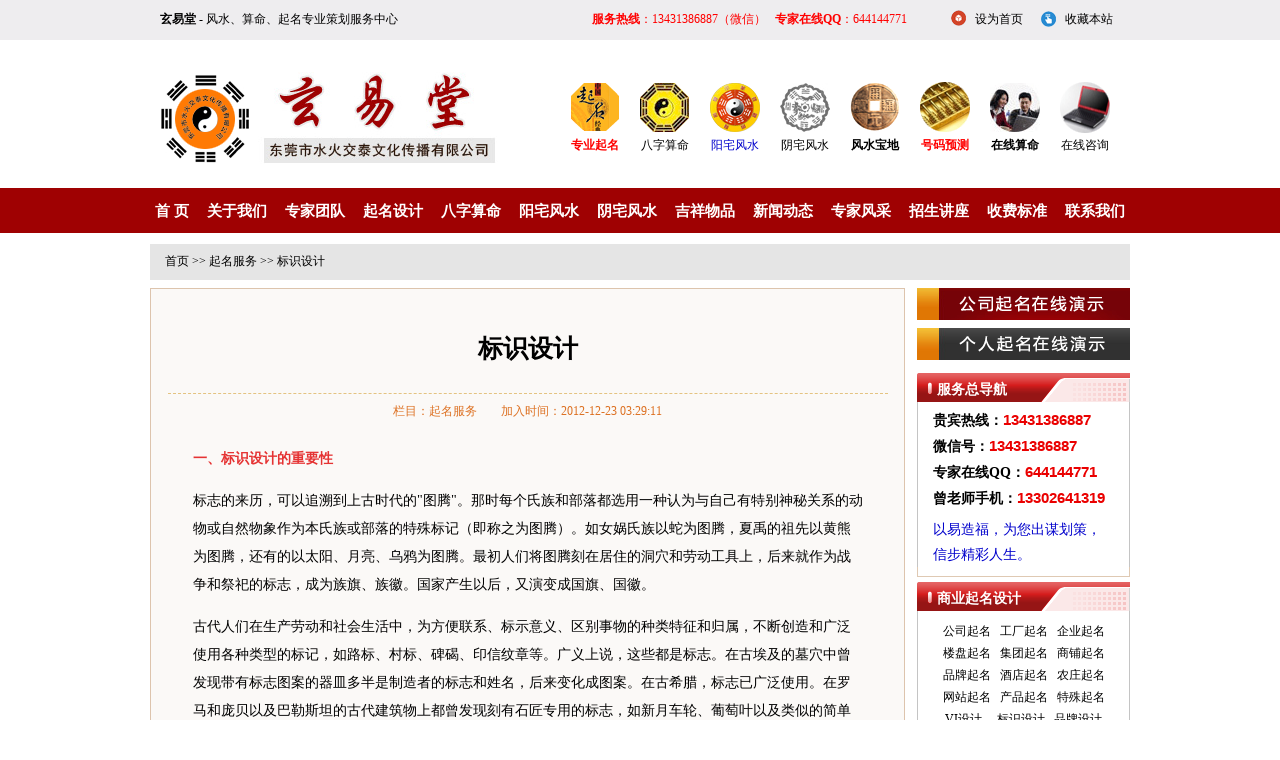

--- FILE ---
content_type: text/html
request_url: http://www.shjt16.com/show_name.php?12
body_size: 11354
content:
<html>
<head>
<meta http-equiv="Content-Type" content="text/html; charset=gb2312">
<link href="gdmmw.css" rel="stylesheet" type="text/css">
<title>标识设计_东莞起名设计_公司起名_成人改名_小孩起名_婴儿起名_（玄易堂）东莞市水火交泰文化传播有限公司</title>
<meta name="Keywords" content="东莞起名设计,公司起名,成人改名,小孩起名,婴儿起名" />
<meta name="Description" content="玄易堂是东莞市水火交泰文化传播有限公司的旗下附属网站，东莞市水火交泰文化传播有限公司，是一家集周易文化研究、咨询交流、环境设计布局、各种仪式安排主持、命理分析、各种起名和改名，阴阳宅风水调整和选址有尝服务社会于一体的文化传播公司。" />
<style type="text/css">
<!--
.STYLE1 {	COLOR: #000000
}
.STYLE2 {	FONT-SIZE: 14px
}
-->
</style>
</head>
<body>
<table width="100%" border="0" cellspacing="0" cellpadding="0">
  <tr>
    <td bgcolor="#EEEDEF"><table width="980" border="0" align="center" cellpadding="0" cellspacing="0">
  <tr>
    <td width="10" height="40" align="left" bgcolor="#EEEDEF">&nbsp;</td>
    <td width="432" height="28" align="left" bgcolor="#EEEDEF" class="hei_12"><b>玄易堂</b> - 风水、算命、起名专业策划服务中心</td>
    <td width="358" bgcolor="#EEEDEF" class="hong_12"><b>服务热线</b>：13431386887（微信）&#160;&#160;&#160;<b>专家在线QQ</b>：644144771</td>
    <td width="180" bgcolor="#EEEDEF"><table width="90" border="0" align="left" cellpadding="0" cellspacing="0">
      <tr>
        <td width="25" valign="top" style="padding-top:1px"><img src="images/home.gif" width="17" height="16" /></td>
        <td width="65" height="22"><a href="javascript:;" onclick="JavaScript:window.location.href;this.style.behavior='url(#default#homepage)';this.setHomePage('http://www.shjt16.com/');" class="hei_12">设为首页</a> </td>
      </tr>
    </table>
        <table width="90" border="0" align="left" cellpadding="0" cellspacing="0">
          <tr>
            <td width="25" valign="top" style="padding-top:2px"><img src="images/souc2.gif" width="17" height="16" /></td>
            <td width="65" height="22"><a href="javascript:;" onclick="JavaScript:window.external.addFavorite('http://www.shjt16.com/','（玄易堂）东莞市水火交泰文化传播有限公司 - 风水、八字算命、起名设计专业策划服务中心');" class="hei_12">收藏本站</a></td>
          </tr>
        </table>
    </td>
  </tr>
</table></td>
  </tr>
</table>
<table width="980" border="0" align="center" cellpadding="0" cellspacing="0">
  <tr>
    <td height="8"></td>
  </tr>
</table>
<table width="980" border="0" align="center" cellpadding="0" cellspacing="0">
  <tr>
    <td width="400" height="140"><a href="./"></a>
      <table width="380" border="0" align="center" cellpadding="0" cellspacing="0">
        <tr>
          <td width="90"><img src="images/logo.gif" width="90" height="90" border="0" /></td>
          <td><a href="./"><img src="images/logo.jpg" alt="（玄易堂）东莞市水火交泰文化传播有限公司" width="259" height="92" border="0" /></a></td>
        </tr>
    </table></td>
    <td width="580"><table width="560" border="0" align="center" cellpadding="0" cellspacing="0">
      <tr>
        <td align="center"><a href="name.php"><img src="images/nav2.gif" width="50" height="53" border="0" /></a></td>
        <td align="center"><a href="suanming.php"><img src="images/nav3.gif" width="50" height="50" border="0" /></a></td>
        <td align="center"><a href="fs01.php"><img src="images/nav1.gif" width="50" height="49" border="0" /></a></td>
        <td align="center"><a href="fs02.php"><img src="images/nav6.gif" width="50" height="49" border="0" /></a></td>
        <td align="center"><a href="bdjy.php" target="_blank"><img src="images/nav0.gif" width="50" height="52" border="0" /></a></td>
        <td align="center"><a href="show_sm.php?28"><img src="images/nav4.gif" width="50" height="52" border="0" /></a></td>
        <td align="center"><a href="sm/" target="_blank"><img src="images/nav9.gif" width="50" height="49" border="0" /></a></td>
        <td align="center"><a href="send_book.php"><img src="images/nav5.gif" width="50" height="53" border="0" /></a></td>
      </tr>
      <tr>
        <td align="center" valign="bottom"><a href="name.php" class="hong_12"><strong>专业起名</strong></a></td>
        <td align="center" valign="bottom"><a href="suanming.php" class="hei_12">八字算命</a></td>
         <td height="20" align="center" valign="bottom"><a href="fs01.php" class="lang_12">阳宅风水</a></td>
       <td align="center" valign="bottom"><a href="fs02.php" class="hei_12">阴宅风水</a></td>
        <td align="center" valign="bottom"><a href="bdjy.php" class="hei_12"><strong>风水宝地</strong></a></td>
        <td align="center" valign="bottom"><a href="show_sm.php?28" class="hong_12"><strong>号码预测</strong></a></td>
        <td align="center" valign="bottom"><a href="sm/" target="_blank" class="hei_12"><strong>在线算命</strong></a></td>
        <td align="center" valign="bottom"><a href="send_book.php" class="hei_12">在线咨询</a></td>
      </tr>
    </table></td>
  </tr>
</table>
<table width="100%" border="0" cellspacing="0" cellpadding="0">
  <tr>
    <td bgcolor="#9F0102"><table width="980" border="0" align="center" cellpadding="0" cellspacing="0">
  <tr>
    <td height="45" align="center" class="meun12" style="padding-top:2px;"><a href="./" class="bai_12_bm" style="margin-left:0px;">首 页</a><a href="about.php" class="bai_12_bm">关于我们</a><a href="team.php" class="bai_12_bm">专家团队</a><a href="name.php" class="bai_12_bm">起名设计</a><a href="suanming.php" class="bai_12_bm">八字算命</a><a href="fs01.php" class="bai_12_bm">阳宅风水</a><a href="fs02.php" class="bai_12_bm">阴宅风水</a><a href="jx.php" class="bai_12_bm">吉祥物品</a><a href="news.php" class="bai_12_bm">新闻动态</a><a href="pic.php" class="bai_12_bm">专家风采</a><a href="training.php" class="bai_12_bm">招生讲座</a><a href="fees.php" class="bai_12_bm">收费标准</a><a href="contact.php" class="bai_12_bm">联系我们</a></td>
  </tr>
</table></td>
  </tr>
</table>
<table width="980" border="0" align="center" cellpadding="0" cellspacing="0">
  <tr>
    <td height="3"></td>
  </tr>
</table>
<table width="980" border="0" align="center" cellpadding="0" cellspacing="0" style="margin-top:8px;">
  <tr>
    <td height="36" bgcolor="E5E5E5" style="padding-left:15px; font-size:12px;"><a href="./" class="hei_12">首页</a> >> <a href="name.php" class="hei_12">起名服务</a> >>  标识设计</td>
  </tr>
</table>
<table width="100" height="8" border="0" align="center" cellpadding="0" cellspacing="0">
  <tr>
    <td height="8"></td>
  </tr>
</table>
<table width="980" height="341" border="0" align="center" cellpadding="0" cellspacing="0">
  <tr>
    <td width="755" height="100%" align="center" valign="top"><table width="755" height="100%" border="0" align="left" cellpadding="0" cellspacing="0" style="background:#FBF9F7; border:#DDC4AD solid 1px;">
      <tr>
        <td width="755" height="100%" align="center" valign="top" style="padding-top:15px;"><TABLE cellSpacing=0 cellPadding=5 width=720 align=center 
              border=0>
          <TBODY>
            <TR>
              <TD height="90" align=center style="FONT-WEIGHT: bold; FONT-SIZE: 25px; COLOR: #000000; BORDER-BOTTOM: #e4c381 1px dashed">标识设计</TD>
            </TR>
            <TR>
              <TD height="36" align=center style="COLOR: #dd7224">栏目：起名服务　　加入时间：2012-12-23 03:29:11</TD>
            </TR>
          </TBODY>
        </TABLE>
          <table width="100" border="0" cellspacing="0" cellpadding="0">
            <tr>
              <td>&nbsp;</td>
            </tr>
          </table>
          <TABLE width=670 height="10" 
              border=0 align=center cellPadding=0 cellSpacing=0>
            <TBODY>
              <TR>
                <TD align=left valign="top" style="LINE-HEIGHT: 200%;padding-bottom:30px;"><SPAN class=STYLE2>
                  
                  <TABLE cellSpacing=0 cellPadding=0 width="100%" border=0>
                      <TR>
                        <TD class="STYLE2 STYLE2 STYLE2" style="MARGIN-TOP: 6px; MARGIN-BOTTOM: 6px; LINE-HEIGHT: 200%"><p>
	<span style="color:#e53333;"><strong>一、标识设计的重要性 </strong></span> 
</p>
<p>
	标志的来历，可以追溯到上古时代的"图腾"。那时每个氏族和部落都选用一种认为与自己有特别神秘关系的动物或自然物象作为本氏族或部落的特殊标记（即称之为图腾）。如女娲氏族以蛇为图腾，夏禹的祖先以黄熊为图腾，还有的以太阳、月亮、乌鸦为图腾。最初人们将图腾刻在居住的洞穴和劳动工具上，后来就作为战争和祭祀的标志，成为族旗、族徽。国家产生以后，又演变成国旗、国徽。
</p>
<p>
	古代人们在生产劳动和社会生活中，为方便联系、标示意义、区别事物的种类特征和归属，不断创造和广泛使用各种类型的标记，如路标、村标、碑碣、印信纹章等。广义上说，这些都是标志。在古埃及的墓穴中曾发现带有标志图案的器皿多半是制造者的标志和姓名，后来变化成图案。在古希腊，标志已广泛使用。在罗马和庞贝以及巴勒斯坦的古代建筑物上都曾发现刻有石匠专用的标志，如新月车轮、葡萄叶以及类似的简单图案。中国自有作坊店铺，就伴有招牌、幌子等标志。在唐代制造的纸张内已有暗纹标志。到宋代，商标的使用已相当普遍。如当时济南专造细针的刘家针铺，就在商品包装上印有兔的图形和"认门前白兔儿为记"字样的商标。欧洲中世纪士兵所戴的盔甲，头盖上都有辨别归属的隐形标记，贵族家族也都有家族的徽记。
</p>
<p>
	到本世纪，公共标志、国际化标志开始在世界普及。随着社会经济、政治、科技、文化的飞跃发展，到现在，经过精心设计从而具有高度实用性和艺术性的标志，已被广泛应用于社会一切领域，对人类社会性的发展与进步发挥着巨大作用和影响。一门新兴的科学--“符号标志学”应运而生已是历史必然。
</p>
<p>
	从今天的标志设计中我们得到这样一个信息那就是，为了脱颖而出与众不同，无论花费多少，都是值得的。人们已经变得越来越清楚和敏感的运用历史的轨迹和设计风格。正在学会如何使标志反映其根源。在以往的标志设计中极简主义是各种表现形式强有力的支柱。但我们正在目睹它的淡出，而接管它的是繁复的混合主义。
</p>
<p>
	一个特定的风格，不可能出现后期望它一直留在顶端。标志设计的发展趋势表明，任何一个趋势总是寿命很短，经历一个“来了，过去”类似于过山车似的情景。新的趋势的涌现总是与旧的冲突并朝着与之相反的方向发展。随着这种“混血儿”风格的扩张，新的标志是很难在重现出那种坚固的独创性和工艺性的感觉。
</p>
<p>
	<strong><span style="color:#e53333;">二、我们为标识设计的做法： </span></strong> 
</p>
<p>
	1、先排出法人代表或直接经营者的命盘，找出喜用神五行,然后选出有利标识、有利法人代表或直接经营者的命局用神五行的文字、颜色、符号、形状作为的设计的依据。
</p>
<p>
	2、分析法人代表或直接经营者命理及运程的吉凶，结合命局运程提出专业的意见。
</p>
<p>
	3、组合成标识设计的方案意思良好，寓意暗示深刻丰富，给人产生好的联想、好意头、高雅、亲切，不与忌讳同音、同义，不俗气，不与标识所涉及范围的意思相背、相克。
</p>
<p>
	4、我们第一次给出标识设计共有2个方案，并赋予详细的文字解释和主人的命局简析，我们将内容装订成册，在10个工作天后快递到府上，或客人指定的方式提供给客人。
</p>
<p>
	5、若然我们所设计的方案客人不满意，我们又重新再设计，一直到满意为止。
</p>
<p>
	<span style="color:#e53333;"><strong>三、标识设计需要提供的资料： </strong></span> 
</p>
<p>
	1、 法人代表或真实经营者的姓名
</p>
<p>
	2、 阳历或者阴历的出生年月日时
</p>
<p>
	3、 性别
</p>
<p>
	4、 联系人姓名
</p>
<p>
	5、 联系电话
</p>
<p>
	6、 详细通信地址。
</p>
<p>
	7、 对标识设计的要求、公司性质、所属行业，经营范围。
</p>
<p>
	<span style="color:#e53333;"><strong>四、标识设计（商标设计）收费标准和付款方式： </strong></span> 
</p>
<p>
	168000元/套；我们欢迎客人前来为商标设计，先付款后设计，外地或者没空前来的客人，可以通过银行转帐汇款设计，汇款前后，请用电话或者其他方式联系曾长江老师。 广东省地区的客人，如是没空转帐汇款，我们可以让快递公司代收，货到付款,以免增加汇款的麻烦。
</p>
<p>
	<span style="color:#e53333;"><strong>五、我们的信誉和实力： </strong></span> 
</p>
<p>
	曾长江老师，深具水平，潜心研易三十多年，是扬公门下第四十代弟子，秉承:认真、严谨、务实、诚信、创新的服务理念和深厚的专业知识，将一如既往热情周到的态度，服务于社会，从事易学以来，堪察风水无数、阅命无数、起名无数、成功指导人生无数，帮您如何改运达命，走出低谷，让您在成功路上奔驰，犹如闲庭信步！深得社会各界人士的高评。满意率均在99%以上，是国内外最具权威的全球易学领先品牌之一。是目前中国易学、姓名学、命理学、风水学最有影响力的核心人物之一。桃李众多，具有丰富的实践预测经验和大量的公司起名、个人起名、改名、商标<span style="color:;">设计、风水策划及风水调整的成功案例，所以说，曾老师是您最好的导师！</span>
</p>
<p>
	<span style="color:#e53333;"><strong>六、联系方式</strong></span> 
</p>
<p>
	尊贵热线： &nbsp;13302641319
</p>
<p>
	办公 QQ： &nbsp; 12034 20368
</p>
<p>
	曾长江老师微信号：134 3138 6887
</p>
<p>
	曾长江老师电话： 134 3138 6887 &nbsp; &nbsp;欢迎来电预约咨询预约......
</p>
<p>
	我们以低收费、高水平、认真、诚信、严谨、热情的服务质量，用易学拥抱现代智慧与思想，引领行业发展的潮流，创优质人生，我们愿与您携手并进，共创辉煌!
</p>
<p>
	地址：广东省东莞市东城区大井头路金源花园二单元402
</p>
<p>
	<br />
</p>
<p>
	<br />
</p>
<p>
	<br />
</p>
<p>
	<br />
</p></TD>
                      </TR>
                  </TABLE>
                </SPAN></TD>
              </TR>
            </TBODY>
          </TABLE>
          <table width="100" border="0" cellspacing="0" cellpadding="0">
            <tr>
              <td height="30">&nbsp;</td>
            </tr>
          </table>
          <TABLE width=720 height="38" border=0 align=center cellPadding=0 cellSpacing=0 style="border-top:#e4c381 1px dashed;">
			               <TR>
                <TD></TD>
              </TR>
              <TR>
                <TD align=right style="padding-top:8px;" class="hei_14"><span class="bred">上一条：</span><a href="show_name.php?11" class=hei_14>VI设计</a>				<BR>
				<span class="bred">下一条：</span><span class="hei_14"><a href="show_name.php?13" class=hei_14>品牌设计</a></span></TD>
              </TR>
          </TABLE>
          <table width="100" border="0" cellspacing="0" cellpadding="0">
            <tr>
              <td>&nbsp;</td>
            </tr>
          </table></td>
      </tr>
    </table></td>
<td width="225" height="100" align="right" valign="top"><table width="213" height="100%" border="0" cellpadding="0" cellspacing="0">
        <tr>
          <td height="30" align="center"><table width="213" border="0" cellspacing="0" cellpadding="0">
            <tr>
              <td height="40" valign="top"><a href="javascript:;" onClick="window.open('company.htm','_blank','fullscreen');" class="bai_14_b"><img src="images/FreeSending.gif" width="213" height="32" border="0" /></a></td>
            </tr>
            <tr>
              <td height="40" valign="top"><a href="javascript:;" onClick="window.open('personal.htm','_blank','fullscreen');" class="bai_14_b"><img src="images/FreeEshop.gif" width="213" height="32" border="0" /></a></td>
            </tr>
          </table></td>
        </tr>
        <tr>
          <td height="34" background="images/bg29.gif" align="left" class="bai_12_b" style="padding-top:10px;padding-left:20px;"><b class="bai_12_b">服务总导航</b></td>
        </tr>
        <tr>
          <td height="165" valign="bottom" background="images/bg28.gif" class="hei_14"><table width="181" height="156" border="0" align="center" cellpadding="0" cellspacing="0">
            <tr>
              <td class="hei_14"><p><strong>贵宾热线：</strong><span class="hong_14_s"><strong>13431386887</strong></span><br />
                <strong>微信号：</strong><span class="hong_14_s"><strong>13431386887</strong></span><br />
                <strong>专家在线QQ：</strong><span class="hong_14_s"><strong>644144771</strong></span><br />
                <strong>曾老师手机：</strong><span class="hong_14_s"><strong>13302641319</strong></span></p></td>
            </tr>
            <tr>
              <td width="181" height="56" valign="bottom" class="hei_14"><span class="lan_14">以易造福，为您出谋划策，信步精彩人生。</span></td>
            </tr>
          </table>            </td>
        </tr>
        <tr>
          <td height="10"><img src="images/l16.gif" width="213" height="10"></td>
        </tr>
        <tr>
          <td height="34" align="left" background="images/bg29.gif" class="bai_12_b" style="padding-top:10px;padding-left:20px;"><STRONG><a href="name.php" target="_blank" class="bai_12_b">商业起名设计</a></STRONG></td>
        </tr>
        <tr>
          <td height="163" align="center" valign="bottom" background="images/bg28.gif" class="hei_12_dh"><a href="show_name.php?7" class="hei_12">公司起名</a>&nbsp;&nbsp;&nbsp;<a href="show_name.php?24" class="hei_12">工厂起名</a>&nbsp;&nbsp;&nbsp;<a href="show_name.php?23" class="hei_12">企业起名</a><br>
            <a href="show_name.php?2" class="hei_12">楼盘起名</a>&nbsp;&nbsp;&nbsp;<a href="show_name.php?22" class="hei_12">集团起名</a>&nbsp;&nbsp;&nbsp;<a href="show_name.php?20" class="hei_12">商铺起名</a><BR>            
            <a href="show_name.php?5" class="hei_12">品牌起名</a>&nbsp;&nbsp;&nbsp;<a href="show_name.php?19" class="hei_12">酒店起名</a>&nbsp;&nbsp;&nbsp;<a href="show_name.php?18" class="hei_12">农庄起名</a><br>            
            <a href="show_name.php?15" class="hei_12">网站起名</a>&nbsp;&nbsp;&nbsp;<a href="show_name.php?17" class="hei_12">产品起名</a>&nbsp;&nbsp;&nbsp;<a href="show_name.php?16" class="hei_12">特殊起名</a><BR>            
            <a href="show_name.php?11" class="hei_12">VI设计</a>&nbsp;&nbsp;&nbsp;&nbsp;&nbsp;<a href="show_name.php?12" class="hei_12">标识设计</a>&nbsp;&nbsp;&nbsp;<a href="show_name.php?13" class="hei_12">品牌设计</a><BR>
            <a href="javascript:;" onClick="window.open('company.htm','_blank','fullscreen');" class="hei_12">公司起名演示</a>&nbsp;&nbsp;&nbsp;&nbsp;&nbsp;&nbsp;<a href="name_list.php?15" class="hei_12">公司起名实例</a><BR>
          <a href="name_list.php?50" class="hei_12">产品起名实例</a>&nbsp;&nbsp;&nbsp;&nbsp;&nbsp;&nbsp;<a href="name_list.php?51" class="hei_12">品牌设计实例</a></td>
        </tr>
        <tr>
          <td height="10"><img src="images/l16.gif" width="213" height="10"></td>
        </tr>
        <tr>
          <td height="34" align="left" background="images/bg29.gif" class="bai_12_b" style="padding-top:10px;padding-left:20px;"><STRONG><A href="name.php" target="_blank" class="bai_12_b">个人起名改名
          </A></STRONG></td>
        </tr>
        <tr>
          <td height="77" align="center" valign="bottom" background="images/bg28.gif" class="hei_12_dh"><a href="show_name.php?9" class="hei_12">婴儿起名</a><span class="hei_12_dh">&nbsp;&nbsp;&nbsp;</span><a href="show_name.php?8" class="hei_12">成人改名</a><span class="hei_12_dh">&nbsp;&nbsp;&nbsp;</span><a href="show_name.php?4" class="hei_12">明星艺名</a><br>
            <a href="show_name.php?10" class="hei_12">姓名学鉴</a>&nbsp;&nbsp;&nbsp;&nbsp;&nbsp;&nbsp;&nbsp;&nbsp;&nbsp;&nbsp;<a href="javascript:;" onClick="window.open('personal.htm','_blank','fullscreen');" class="hei_12">个人起名演示</a><BR>
            <a href="show_name.php?6" class="hei_12">个人起名特色</a>&nbsp;&nbsp;&nbsp;&nbsp;&nbsp;&nbsp;<a href="name_list.php?5" class="hei_12">个人起名实例</a></td>
        </tr>
        <tr>
          <td height="10"><img src="images/l16.gif" width="213" height="10"></td>
        </tr>
        <tr>
          <td height="34" align="left" background="images/bg29.gif" class="bai_12_b" style="padding-top:10px;padding-left:20px;"><b><a href="fs01.php" target="_blank" class="bai_12_b">阳宅风水系列</a></b></td>
        </tr>
        <tr>
          <td height="163" align="center" valign="bottom" background="images/bg28.gif" class="hei_12_dh"><a href="show_fs01.php?9" class="hei_12">家居风水</a>&nbsp;&nbsp;&nbsp;<a href="show_fs01.php?24" class="hei_12">公司风水</a>&nbsp;&nbsp;&nbsp;<a href="show_fs01.php?8" class="hei_12">商铺风水</a><br>
            <a href="show_fs01.php?7" class="hei_12">工厂风水</a>&nbsp;&nbsp;&nbsp;<a href="show_fs01.php?6" class="hei_12">办公风水</a>&nbsp;&nbsp;&nbsp;<a href="show_fs01.php?23" class="hei_12">楼盘风水</a><BR>
            <a href="show_fs01.php?22" class="hei_12">建筑风水</a>&nbsp;&nbsp;&nbsp;<a href="show_fs01.php?21" class="hei_12">装修风水</a>&nbsp;&nbsp;&nbsp;<a href="show_fs01.php?5" class="hei_12">买楼指导</a><br>
            <a href="show_fs01.php?4" class="hei_12">安放神位</a>&nbsp;&nbsp;&nbsp;<a href="show_fs01.php?20" class="hei_12">办公选址</a>&nbsp;&nbsp;&nbsp;<a href="show_fs01.php?19" class="hei_12">家居选址</a><BR>
            <a href="show_fs01.php?18" class="hei_12">厂区规划</a>&nbsp;&nbsp;&nbsp;<a href="show_fs01.php?12" class="hei_12">解凶化杀</a>&nbsp;&nbsp;&nbsp;<a href="show_fs01.php?16" class="hei_12">室内设计</a><br>
            <a href="show_fs01.php?15" class="hei_12">景观设计</a>&nbsp;&nbsp;&nbsp;<a href="show_fs01.php?11" class="hei_12">养鱼种花</a>&nbsp;&nbsp;&nbsp;<a href="show_fs01.php?13" class="hei_12">项目策划</a><BR>
          <a href="fs_list.php?35" class="hei_12">阳宅风水实例</a>&nbsp;&nbsp;&nbsp;&nbsp;&nbsp;&nbsp;&nbsp;&nbsp;&nbsp;&nbsp;&nbsp;&nbsp;&nbsp;&nbsp;&nbsp;&nbsp;&nbsp;&nbsp;</td>
        </tr>
        <tr>
          <td height="10"><img src="images/l16.gif" width="213" height="10"></td>
        </tr>
        <tr>
          <td height="34" align="left" background="images/bg29.gif" class="bai_12_b" style="padding-top:10px;padding-left:20px;"><b><a href="fs02.php" target="_blank" class="bai_12_b">阴宅风水系列</a></b></td>
        </tr>
        <tr>
          <td height="78" align="center" valign="bottom" background="images/bg28.gif" class="hei_12_dh"><a href="show_fs02.php?11" class="hei_12">寻龙点穴</a>&nbsp;&nbsp;&nbsp;<a href="show_fs02.php?10" class="hei_12">坟墓装饰</a>&nbsp;&nbsp;&nbsp;<a href="show_fs02.php?9" class="hei_12">祖坟鉴定</a><br>
            <a href="show_fs02.php?5" class="hei_12">相穴提迁</a>&nbsp;&nbsp;&nbsp;<a href="show_fs02.php?12" class="hei_12">庙宇风水</a>&nbsp;&nbsp;&nbsp;<a href="bdjy.php" class="hei_12">宝地交易</a><BR>
            <a href="fs_list_y.php?29" class="hei_12">阴宅风水实例</a>&nbsp;&nbsp;&nbsp;&nbsp;&nbsp;&nbsp;&nbsp;&nbsp;&nbsp;&nbsp;&nbsp;&nbsp;&nbsp;&nbsp;&nbsp;&nbsp;&nbsp;&nbsp;</td>
        </tr>
        <tr>
          <td height="10"><img src="images/l16.gif" width="213" height="10"></td>
        </tr>
        <tr>
          <td height="34" align="left" background="images/bg29.gif" class="bai_12_b" style="padding-top:10px;padding-left:20px;"><b><a href="suanming.php" target="_blank" class="bai_12_b">四柱预测择日</a></b></td>
        </tr>
        <tr>
          <td height="170" align="center" valign="bottom" background="images/bg28.gif" class="hei_12_dh"><a href="show_sm.php?1" class="hei_12">综合预测</a>&nbsp;&nbsp;&nbsp;<a href="show_sm.php?3" class="hei_12">学业预测</a>&nbsp;&nbsp;&nbsp;<a href="show_sm.php?4" class="hei_12">财运预测</a><br />
            <a href="show_sm.php?5" class="hei_12">事业预测</a>&nbsp;&nbsp;&nbsp;<a href="show_sm.php?6" class="hei_12">官运预测</a>&nbsp;&nbsp;&nbsp;<a href="show_sm.php?7" class="hei_12">健康预测</a><br />
            <a href="show_sm.php?8" class="hei_12">婚姻预测</a>&nbsp;&nbsp;&nbsp;<a href="show_sm.php?10" class="hei_12">小孩预测</a>&nbsp;&nbsp;&nbsp;<a href="show_sm.php?11" class="hei_12">合作预测</a><br />
            <a href="show_sm.php?12" class="hei_12">择日用事</a>&nbsp;&nbsp;&nbsp;<a href="show_sm.php?14" class="hei_12">一生预测</a>&nbsp;&nbsp;&nbsp;<a href="show_sm.php?19" class="hei_12">十年预测</a><br />
            <a href="show_sm.php?18" class="hei_12">年度预测</a>&nbsp;&nbsp;&nbsp;<a href="show_sm.php?23" class="hei_12">结婚择日</a>&nbsp;&nbsp;&nbsp;<a href="show_sm.php?24" class="hei_12">进宅择日</a><br />
            <a href="show_sm.php?25" class="hei_12">安葬择日</a>&nbsp;&nbsp;&nbsp;<a href="show_sm.php?26" class="hei_12">安灶择日</a>&nbsp;&nbsp;&nbsp;<a href="show_sm.php?27" class="hei_12">开业择日</a><br />
            <a href="show_sm.php?13" class="hei_12">优生择日</a>&nbsp;&nbsp;&nbsp;<a href="show_sm.php?9" class="hei_12">桃花情缘</a>&nbsp;&nbsp;&nbsp;<a href="suanming_list.php?52" class="hei_12">预测实例</a><br /></td>
        </tr>
        <tr>
          <td height="10"><img src="images/l16.gif" width="213" height="10"></td>
        </tr>
        <tr>
          <td height="34" align="left" background="images/bg29.gif" class="bai_12_b" style="padding-top:10px;padding-left:20px;"><b>招生讲座系列</b></td>
        </tr>
        <tr>
          <td height="100%" align="left" valign="top" background="images/bg28.gif" class="hei_12_dh" style="padding-top:14px; padding-left:16px;"><a href="show_sm.php?22" class="hei_12">四柱入门班</a>&nbsp;&nbsp;&nbsp;<a href="show_sm.php?21" class="hei_12">四柱应用班</a><br />
            <a href="show_name.php?25" class="hei_12">起名应用班</a>&nbsp;&nbsp;&nbsp;<a href="training_n.php?3" class="hei_12">种生基改运法</a><br />
            <a href="training_n.php?2" class="hei_12">风水讲座</a>&nbsp;&nbsp;&nbsp;&nbsp;<a href="training_n.php?1" class="hei_12">入会交流</a>&nbsp;&nbsp;</td>
        </tr>
        <tr>
          <td><img src="images/l16.gif" width="213" height="10"></td>
        </tr>
</table></td>
  </tr>
</table>
<table width="100" border="0" align="center" cellpadding="0" cellspacing="0">
  <tr>
    <td height="8"></td>
  </tr>
</table>
<table width="980" border="0" align="center" cellpadding="0" cellspacing="1" bgcolor="#CCCCCC">
  <tr>
    <td width="23" align="center" bgcolor="#FF0000" style="color:#FFFFFF; font-size:12px;">友<br>
    情<br>
    链<br>
    接</td>
    <td width="954" height="90" valign="top" bgcolor="#F0F0F0"><table width="100" border="0" align="center" cellpadding="0" cellspacing="0">
      <tr>
        <td height="4"></td>
      </tr>
    </table>
	  	  	        <table width="938" border="0" align="center" cellpadding="0" cellspacing="0">
      <tr>
        <td height="53">
	  	    		    		<table width="134" border="0" align="left" cellpadding="0" cellspacing="0">
            <tr>
              <td width="134" height="44" align="center"><a title="百度搜索" href="http://www.baidu.com/" target="_blank"><img src="upload/2009040703073476315.gif" width="125" height="44" border="0" /></a></td>
            </tr>
          </table>
		  		    		    		    		    		    		              </td>
      </tr>
    </table>
		  	  	        <table width="100" border="0" align="center" cellpadding="0" cellspacing="0">
        <tr>
          <td height="4"></td>
        </tr>
      </table>
      <table width="931" border="0" align="center" cellpadding="0" cellspacing="0">
        <tr>
          <td height="24" class="hei_12_h">
		<a href="http://www.gjyxxh.cn/" target="_blank" class="hei_12_h">国际易学研究协会</a></td>
        </tr>
      </table>
      <table width="100" border="0" align="center" cellpadding="0" cellspacing="0">
        <tr>
          <td height="4"></td>
        </tr>
    </table></td>
  </tr>
</table><table width="100" border="0" align="center" cellpadding="0" cellspacing="0">
  <tr>
    <td height="8"></td>
  </tr>
</table>
<table width="980" border="0" align="center" cellpadding="0" cellspacing="0">
  <tr>
    <td height="40" align="center"><span class="hui_12"><a href="./" class="meun12">首页</a> | <a href="about.php" class="meun12">关于我们</a> | <a href="name.php" class="meun12">起名设计</a> | <a href="suanming.php" class="meun12">八字算命</a> | <a href="fs01.php" class="meun12">阳宅风水</a> | <a href="fs02.php" class="meun12">阴宅风水</a> | <a href="show_sm.php?28" class="meun12">号码预测</a> | <a href="jx.php" class="meun12">吉祥物品</a> | <a href="news.php" class="meun12">新闻动态</a> | <a href="pic.php" class="meun12">专家风采</a> | <a href="training.php" class="hong_12">招生讲座</a> | <a href="fees.php" class="meun12">收费标准</a> | <a href="contact.php" class="hong_12">联系我们</a></span></td>
  </tr>
</table>
<table width="100" border="0" align="center" cellpadding="0" cellspacing="0">
  <tr>
    <td height="14"><img src="images/l7.gif" width="980" height="12"></td>
  </tr>
</table>
<table width="980" border="0" align="center" cellpadding="0" cellspacing="0">
  <tr>
    <td height="120" align="center" class="hei_12_dh" style="font-family:Verdana, Arial, Helvetica, sans-serif;"> Powered By   版权所有 &copy; （玄易堂）东莞市水火交泰文化传播有限公司<BR>
地址：广东省东莞市东城区东城中路628号华和大厦927室&nbsp;&nbsp;&nbsp;&nbsp;服务热线：13431386887、13302641319<span class="hei_12_dh" style="font-family:Verdana, Arial, Helvetica, sans-serif;">&nbsp;&nbsp;&nbsp;专家在线QQ：644144771</span>&nbsp;&nbsp;&nbsp;电子邮箱：644144771@qq.com&nbsp;&nbsp;<BR>
<span class="hong_12">网站声明：未经授权禁止转载、摘编、复制或建立镜像。如有违反，追究法律责任。</span></td>
  </tr>
</table></body>
</html>

--- FILE ---
content_type: text/css
request_url: http://www.shjt16.com/gdmmw.css
body_size: 820
content:
body,td,th {
	font-size: 12px;
}
body {
	margin-left: 0px;
	margin-top: 0px;
	margin-right: 0px;
	margin-bottom: 0px;
}
a:link {
	text-decoration: none;
}
a:visited {
	text-decoration: none;
}
a:hover {
	text-decoration: underline;
}
a:active {
	text-decoration: none;
}
.hei_12 {
	font-size: 12px;
	color: #000000;
}
.hei_12:hover{
	color: #BC2931;
}
.hei_14 {
	font-size: 14px;
	color: #000000;
	line-height:25px;
}
.hei_14:hover{
	color: #BC2931;
}
.bai_12_b {
	font-size: 14px;
	color: #FFFFFF;
	font-weight: bold;
}
.meun12 {
	font-size: 12px;
	color: #C44000;
}
.hong_da {
	font-family: "黑体";
	font-size: 20px;
	color: #D20000;
}
.hong_12 {
	font-size: 12px;
	color: #FF0000;
}
.hong_14_dd {
	font-size: 14px;
	color: #FF0000;
}
.bai_12_b:hover {
	color: #FFFF00;
	font-weight: bold;
}
.bai_12_bm {
	font-size: 15px;
	color: #FFFFFF;
	font-weight: bold;
	margin-left:18px;
}
.bai_12_bm:hover {
	color: #FFFF00;
	font-weight: bold;
}
.hei_12_h {
	font-size: 12px;
	color: #000000;
	line-height: 18px;
}
.hong_14 {

	font-size: 14px;
	color: #E36C1C;
}
.shong_12 {

	font-size: 12px;
	color: #A20000;
}
.hei_da {

	font-family: "黑体";
	font-size: 18px;
	color: #FFFFFF;
}
.hei_12_xh {

	font-size: 12px;
	color: #000000;
	line-height: 16px;
}
.hui_12 {

	font-size: 12px;
	color: #999999;
}
.hei_12_dh {

	font-size: 12px;
	color: #000000;
	line-height: 22px;
}
.lang_12 {


	font-size: 12px;
	color: #0000CC;
}
.bred {
	font-size: 14px;
	color: #CC0000;
	font-weight:bold;
}
.bred01 {
	font-size: 14px;
	color: #FF3300;
	font-weight:bold;
}
.fS4 {
	FONT-WEIGHT: bold;
	FONT-SIZE: 25px;
	COLOR: #dd7224;
	font-family: "黑体";
}
.cDD7 {
    font-family: "黑体";
	COLOR: #dd7224;
	font-size:18px;
}
A.cDD7:link {
	COLOR: #dd7224
}
A.cDD7:visited {
}
.lan_14 {

	font-size: 14px;
	color: #0000CC;
	line-height:25px;
}.hong_14_s {
	font-size: 15px;
	color: #EA0000;
	font-family: Arial, Helvetica, sans-serif;
}
.lan_12_h {

	font-size: 12px;
	color: #666666;
	line-height: 18px;
}
.huang_12_b {
	font-size: 12px;
	color: #FFFF00;
	font-weight: bold;
}.bai_14_b {

	font-size: 14px;
	color: #FFFFFF;
	font-weight: bold;
}
.hei_12_xh_h {


	font-size: 12px;
	color: #666666;
	line-height: 16px;
}
